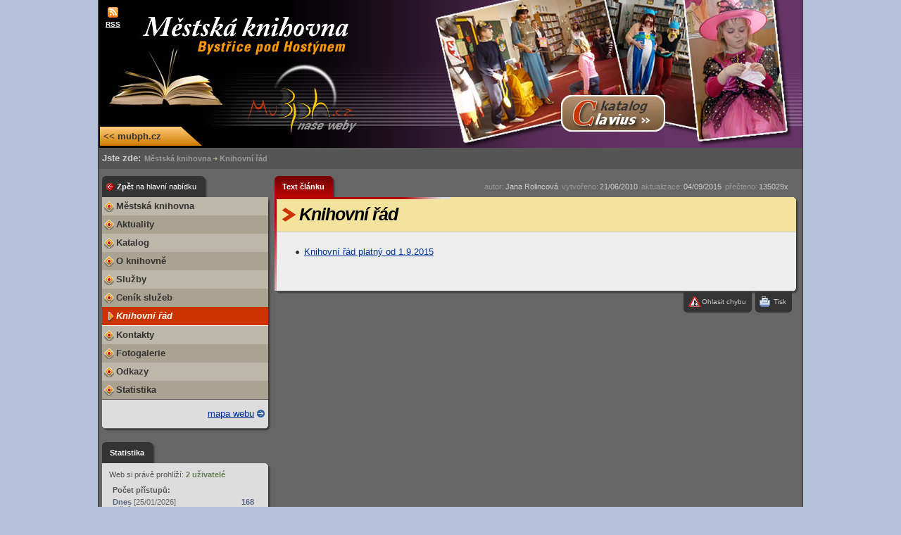

--- FILE ---
content_type: text/html; charset=iso-8859-2
request_url: https://www.mubph.cz/clanek.php?id=447&menu=6&web=2&pageID=fe51598aeffc654233c93c9fec93afea
body_size: 2570
content:
<!DOCTYPE HTML PUBLIC "-//W3C//DTD HTML 4.01//EN" "http://www.w3.org/TR/html4/strict.dtd">
<html>
<head>
	<meta http-equiv="Content-Type" content="text/html; charset=iso-8859-2">
	<title>Knihovní řád</title>
	<link rel="alternate" type="application/rss+xml" title="Novinky" href="http://www.mubph.cz/rss/index.php" >
	<link rel="alternate" type="text/xml" title="Novinky" href="http://www.mubph.cz/rss/index.php" >
	<meta name="keywords" content="Bystřice pod Hostýnem, obec, město, městský úřad, radnice, samospráva, ORP, zlínský kraj">
	<meta name="description" content="Oficiální webová prezentace městského úřadu v Bystřici pod Hostýnem">
		<link href="_design/templates/knihovna/clanek.css" rel="stylesheet" type="text/css" media="all" >
		<link href="_design/templates/knihovna/design.css" rel="stylesheet" type="text/css" media="all" >
		<link href="_design/templates/knihovna/tisk.css" rel="stylesheet" type="text/css" media="print" >	
	<script type="text/javascript" src="_design/script/funkce.js"></script>
	</head>
	<body onload="imageWinInit()">
	<!--layout start-->
	<div id="layout">
		<!--hlavicka start-->
		<div id="hlavicka">
			<div id="hlavicka-content">	
				<h1 class="skryte">Městská knihovna</h1>	
				<hr class="skryte">
				<div id="rss"><a href="http://www.mubph.cz/rss/index.php?wid=2" target="_blank" title="RSS kanál" onclick="this.blur()">RSS</a></div>
				<div id="clavius"><a href="http://92.61.80.246/" target="_blank" title="Spustit katalog Clavius"><span class="skryte">Katalog Clavius</span></a></div>
				<div id="domu"><a title="Zpět na hlavn9 web mubph.cz" href="http://www.mubph.cz/"><< mubph.cz</a></div>				
			</div>
		</div>	
		<!--hlavicka end-->		
		<hr class="skryte">	
		<!--main start-->	
		<div id="main">
			<div id="main-content">
				
		<div id="lista-navigace">
			<div id="lista-navigace-content">
				<h3 class="skryte">Navigace</h3>
				<span id="jste-zde">Jste zde:</span>
				<span id="navigace-text"><a href="clanek.php?id=438&pageID=1ec2a143e2c8be51cc7e7ae9a4c6c034" title="Městská knihovna">Městská knihovna</a>
			<span class="navigace-sipka"><span class="skryte"> >> </span></span>
			<a href="clanek.php?id=447&menu=&level=0&pageID=1ec2a143e2c8be51cc7e7ae9a4c6c034" title="Knihovní řád">Knihovní řád</a>
			</span>	
		</div>
	</div>
	<hr class="skryte">
				
	<!--leve-okno start-->
	<div id="leve-okno">
		<div id="leve-okno-content">
			<!--panel start-->
			<div  id="panel-nabidka"  class="panel panel-black">							
				<div class="panel-content">
					<div class="panel-botom-shadow"></div>
					<div class="panel-corner-t-r"></div>
					<div class="panel-corner-b-l"></div>
					<div class="panel-corner-b-r"></div>						
					
		<div class="panel-ousko">
			<div class="panel-ousko-content">
				<h2><a class="sipka-vlevo-red" href="clanek.php?id=4407&pageID=1ec2a143e2c8be51cc7e7ae9a4c6c034" title="Archiv MUBPH">Zpět <span class="unbold">na hlavní nabídku</span></a></h2>
				<div class="panel-ousko-right"></div>
				<div class="panel-ousko-left"></div>								
			</div>
		</div>
					<div class="panel-text">
						<div class="panel-text-content">
							<div id="menu_text">
							
		<div  id="hlavni-menu"><ul  class="level-0" >
				<li  class="color1" >
					<a  class="level-0"  title="Městská knihovna- úvodni strana"  href="clanek.php?id=438&menu=0&web=2&pageID=1ec2a143e2c8be51cc7e7ae9a4c6c034"></span>Městská knihovna</a>
				</li>
				<li  class="color2" >
					<a  class="level-0"  title="Aktuality"  href="clanek.php?id=448&menu=1&web=2&pageID=1ec2a143e2c8be51cc7e7ae9a4c6c034"></span>Aktuality</a>
				</li>
				<li  class="color1" >
					<a  class="level-0"  title="Katalog"  href="clanek.php?id=441&menu=2&web=2&pageID=1ec2a143e2c8be51cc7e7ae9a4c6c034"></span>Katalog</a>
				</li>
				<li  class="color2" >
					<a  class="level-0"  title="O knihovně"  href="clanek.php?id=462&menu=3&web=2&pageID=1ec2a143e2c8be51cc7e7ae9a4c6c034"></span>O knihovně</a>
				</li>
				<li  class="color1" >
					<a  class="level-0"  title="Služby"  href="clanek.php?id=442&menu=4&web=2&pageID=1ec2a143e2c8be51cc7e7ae9a4c6c034"></span>Služby</a>
				</li>
				<li  class="color2" >
					<a  class="level-0"  title="Ceník služeb"  href="clanek.php?id=446&menu=5&web=2&pageID=1ec2a143e2c8be51cc7e7ae9a4c6c034"></span>Ceník služeb</a>
				</li>
				<li  class="hlavni-aktual"  >
					<a  class="level-0"  title="Knihovní řád"  href="clanek.php?id=447&menu=6&web=2&pageID=1ec2a143e2c8be51cc7e7ae9a4c6c034"></span>Knihovní řád</a>
				</li>
				<li  class="color1" >
					<a  class="level-0"  title="Kontakty"  href="clanek.php?id=443&menu=7&web=2&pageID=1ec2a143e2c8be51cc7e7ae9a4c6c034"></span>Kontakty</a>
				</li>
				<li  class="color2" >
					<a  class="level-0"  title="Fotogalerie"  href="clanek.php?id=449&menu=8&web=2&pageID=1ec2a143e2c8be51cc7e7ae9a4c6c034"></span>Fotogalerie</a>
				</li>
				<li  class="color1" >
					<a  class="level-0"  title="Odkazy"  href="clanek.php?id=444&menu=9&web=2&pageID=1ec2a143e2c8be51cc7e7ae9a4c6c034"></span>Odkazy</a>
				</li>
				<li  class="color2" >
					<a  class="level-0"  title="Statistika"  href="clanek.php?id=1379&menu=10&web=2&pageID=1ec2a143e2c8be51cc7e7ae9a4c6c034"></span>Statistika</a>
				</li></ul>
		</div>
	<div class="hlavni-menu-pata">
		<a class="ico-modra-sipka-odkaz" href="/mapa_webu.php?pageID=1ec2a143e2c8be51cc7e7ae9a4c6c034">mapa webu</a>
	</div>
							</div>
						</div>
					</div>							
				</div>	
			</div>
			<!--panel end-->
			
			<!--panel start-->
			<div  id="panel-statistika"  class="panel panel-black">							
				<div class="panel-content">
					<div class="panel-botom-shadow"></div>
					<div class="panel-corner-t-r"></div>
					<div class="panel-corner-b-l"></div>
					<div class="panel-corner-b-r"></div>						
					<div class="panel-ousko">
						<div class="panel-ousko-content">
							<h2><span>Statistika</span></h2>								
							<div class="panel-ousko-right"></div>
							<div class="panel-ousko-left"></div>								
						</div>	
					</div>
					<div class="panel-text">
						<div class="panel-text-content">
							<div class="text-box">
								<p class="online-users">
									<span>Web si právě prohlíží: </span>
									<strong>2 uživatelé</strong>
								</p>
								<div class="pocet-pristupu">
								
		<h4>Počet přístupů:</h4>
		<ul>
			<li><span class="obdobi">Dnes <i>[25/01/2026]</i></span><span class="skryte"> : </span><strong>168</strong></li>
			<li><span class="obdobi">Měsíc <i>[01/2026]</i></span><span class="skryte"> : </span><strong>3179</strong></li>
			<li><span class="obdobi">Rok <i>[2026]</i></span><span class="skryte"> : </span><strong>3179</strong></li>
			<li class="celkem"><span class="obdobi">Celkem</span><span class="skryte"> : </span><strong>547037</strong></li>
		</ul>
								</div>	
							</div>
						</div>
					</div>							
				</div>	
			</div>
			<!--panel end-->			
		</div>	
	</div>
	<!--leve-okno end-->	
	<hr class="skryte" >
				
<!--telo start-->
<div id="telo10">
	<div id="telo-content">	
				
		<!--clanek start-->		
		<div id="clanek">
			<div id="statistika">
				<div id="statistika-content">
					<h2 class="skryte">Statistika:</h2>
					<ul>
						<li><span>autor: </span><a class="upravil-ico" href="#" title="Autor">Jana Rolincová</a></li>
						<li><span>vytvořeno: </span><a class="vytvoreno-ico" href="#" title="Vytvořeno 21.06.2010 16:15">21/06/2010</a></li>
						<li><span>aktualizace: </span><a class="upraveno-ico" href="#" title="Aktualizováno 04.09.2015 11:53">04/09/2015</a></li>
						<li><span>přečteno: </span><a class="precteno-ico" href="#" title="Přečteno">135029x </a></li>						
					</ul>	
				</div>
			</div>
			<hr class="skryte">						
					<div id="clanek-text">							
						<!--panel start-->
						<div  id="panel-text-clanku"  class="panel panel-red">							
							<div class="panel-content">
								<div class="panel-botom-shadow"></div>									
								<div class="panel-corner-t-r"></div>
								<div class="panel-corner-b-l"></div>
								<div class="panel-corner-b-r"></div>	
								<div class="panel-right-line"></div>
								<div class="panel-top-line"></div>
								
		<div class="panel-ousko">
			<div class="panel-ousko-content">
				<h2><span>Text článku</span></h2>								
				<div class="panel-ousko-right"></div>
				<div class="panel-ousko-left"></div>								
			</div>	
		</div>
								
		<div class="ousko-spodni">													
			<span class="ousko-prvek"><span class="ousko-left"></span><span class="ousko-text"><a class="tisk-clanku" href="tisk.php?id=447&pageID=1ec2a143e2c8be51cc7e7ae9a4c6c034" target="_blank">Tisk</a></span><span class="ousko-right"></span></span>
			<span class="skryte">|</span>
			<span class="ousko-prvek"><span class="ousko-left"></span><span class="ousko-text"><a class="ohlasit-chybu" href="send_error.php?pageID=1ec2a143e2c8be51cc7e7ae9a4c6c034">Ohlasit chybu</a></span><span class="ousko-right"></span></span>
			<span class="skryte">|</span>
		</div>
								<div class="panel-text">
									<div class="panel-text-content">											
											
										<h1 class="nadpis-clanku"><span>Knihovní řád</span></h1>									
										<div id="clanek-data">
											<div id="clanek-data-content"><UL>
<LI><A title="Knihovní Řád" href="files.php?id=16192">Knihovní řád platný od 1.9.2015 </A></LI></UL>
<P>&nbsp;</P>										
											</div>
										</div>
									</div>
								</div>
							</div>	
						</div>
						<!--panel end-->
						<hr class="skryte"> 					
					</div>
					<!--************************************************-->			
		</div>					
		<!--clanek end-->
		<div class="cistic"></div>
	</div>
</div>
<hr class="skryte">
<!--telo end-->				
				<div class="cistic"></div>
				<!--pata start-->
				<div id="pata">
					<div id="pata-content">
						<div id="copyright"><strong class="skryte">&copy;Městský úřad Bystřice pod Hostýnem</strong></div>
						<div id="macik"><span class="skryte">Design By Macik</span></div>
					</div>
				</div>
				<hr class="skryte">
				<!--pata end-->
			</div>	
		</div>
		<!--main end-->	
	</div>
	<!--layout end-->
	</body>
</html>